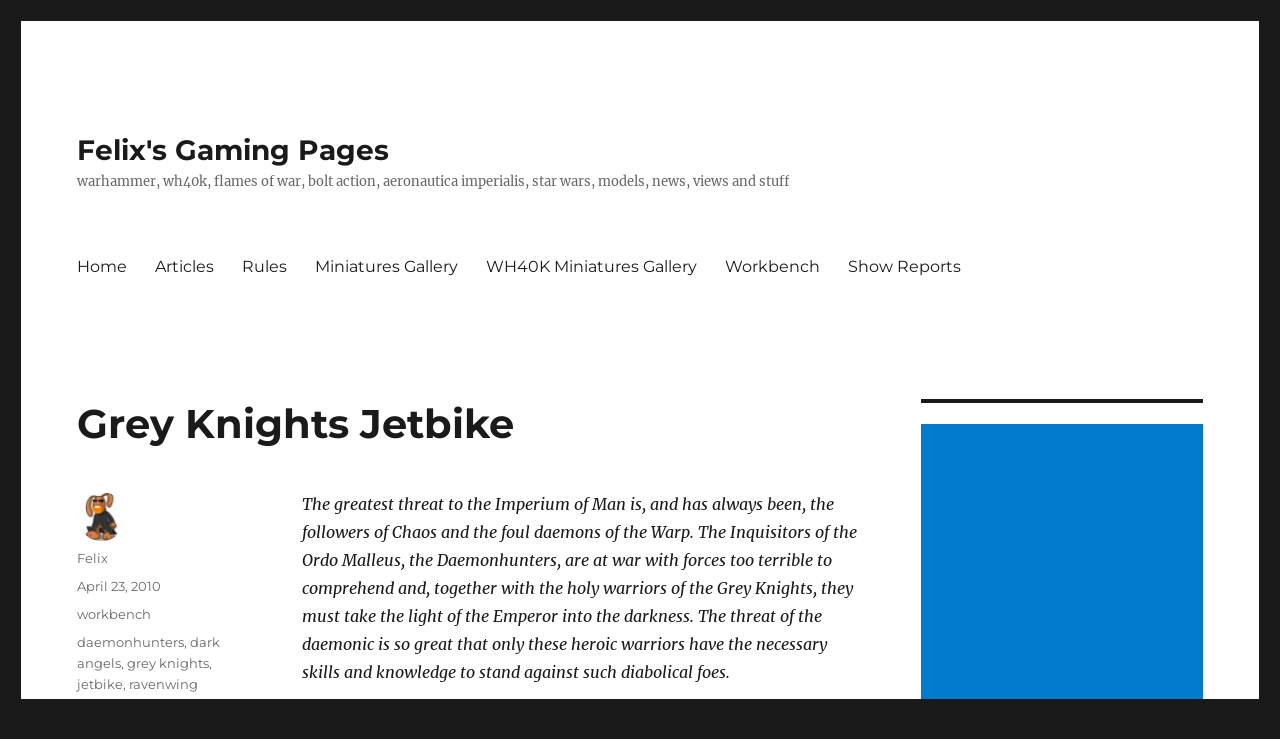

--- FILE ---
content_type: text/html; charset=utf-8
request_url: https://www.google.com/recaptcha/api2/aframe
body_size: 264
content:
<!DOCTYPE HTML><html><head><meta http-equiv="content-type" content="text/html; charset=UTF-8"></head><body><script nonce="5lnFIx3pe8b_YPE8xo4utg">/** Anti-fraud and anti-abuse applications only. See google.com/recaptcha */ try{var clients={'sodar':'https://pagead2.googlesyndication.com/pagead/sodar?'};window.addEventListener("message",function(a){try{if(a.source===window.parent){var b=JSON.parse(a.data);var c=clients[b['id']];if(c){var d=document.createElement('img');d.src=c+b['params']+'&rc='+(localStorage.getItem("rc::a")?sessionStorage.getItem("rc::b"):"");window.document.body.appendChild(d);sessionStorage.setItem("rc::e",parseInt(sessionStorage.getItem("rc::e")||0)+1);localStorage.setItem("rc::h",'1769345480962');}}}catch(b){}});window.parent.postMessage("_grecaptcha_ready", "*");}catch(b){}</script></body></html>